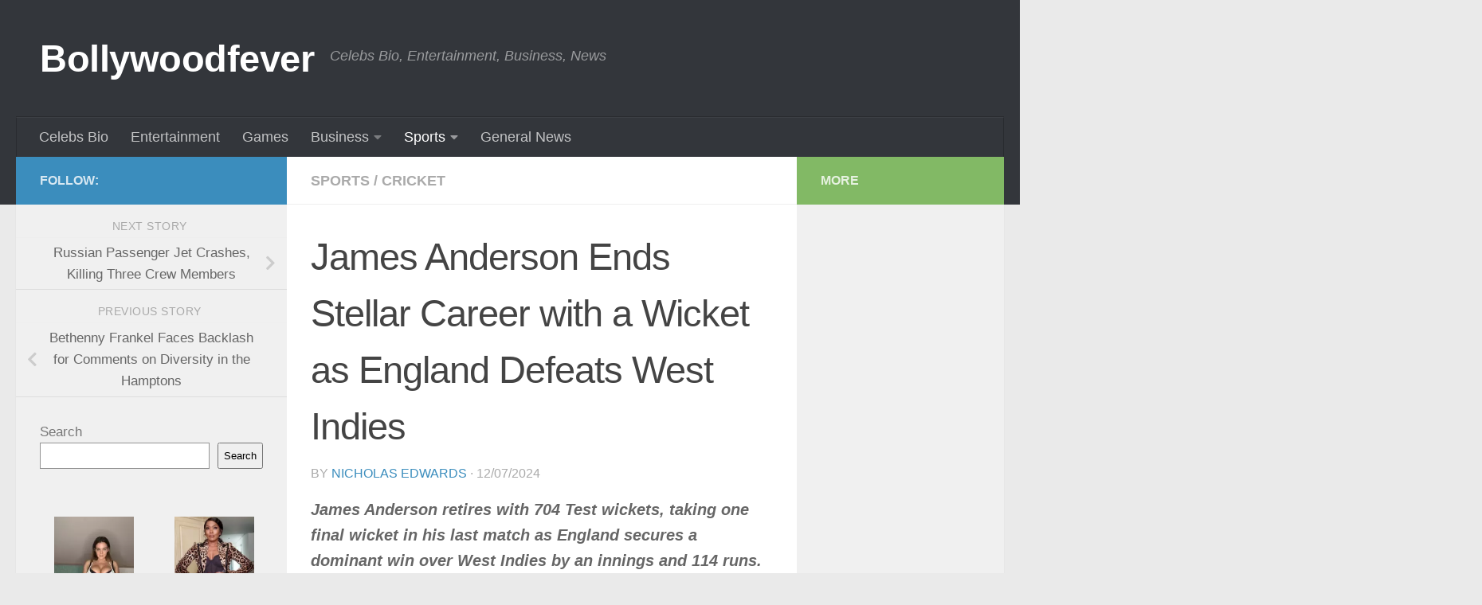

--- FILE ---
content_type: text/html; charset=UTF-8
request_url: https://bollywoodfever.co.in/james-anderson-ends-stellar-career-with-a-wicket-as-england-defeats-west-indies/
body_size: 22295
content:
<!DOCTYPE html><html class="no-js" lang="en-US" prefix="og: https://ogp.me/ns#"><head><script data-no-optimize="1">var litespeed_docref=sessionStorage.getItem("litespeed_docref");litespeed_docref&&(Object.defineProperty(document,"referrer",{get:function(){return litespeed_docref}}),sessionStorage.removeItem("litespeed_docref"));</script> <meta charset="UTF-8"><meta name="viewport" content="width=device-width, initial-scale=1.0"><link rel="profile" href="https://gmpg.org/xfn/11" /><link rel="pingback" href="https://bollywoodfever.co.in/xmlrpc.php"><style>img:is([sizes="auto" i], [sizes^="auto," i]) { contain-intrinsic-size: 3000px 1500px }</style> <script type="litespeed/javascript">document.documentElement.className=document.documentElement.className.replace("no-js","js")</script> <title>James Anderson Ends Stellar Career with a Wicket as England Defeats West Indies</title><meta name="description" content="James Anderson retires with 704 Test wickets, taking one final wicket in his last match as England secures a dominant win over West Indies by an innings and"/><meta name="robots" content="follow, index, max-snippet:-1, max-video-preview:-1, max-image-preview:large"/><link rel="canonical" href="https://bollywoodfever.co.in/james-anderson-ends-stellar-career-with-a-wicket-as-england-defeats-west-indies/" /><meta property="og:locale" content="en_US" /><meta property="og:type" content="article" /><meta property="og:title" content="James Anderson Ends Stellar Career with a Wicket as England Defeats West Indies" /><meta property="og:description" content="James Anderson retires with 704 Test wickets, taking one final wicket in his last match as England secures a dominant win over West Indies by an innings and" /><meta property="og:url" content="https://bollywoodfever.co.in/james-anderson-ends-stellar-career-with-a-wicket-as-england-defeats-west-indies/" /><meta property="og:site_name" content="Bollywoodfever" /><meta property="article:publisher" content="https://www.facebook.com/bollywoodfever2" /><meta property="article:tag" content="James Anderson" /><meta property="article:section" content="Sports" /><meta property="og:updated_time" content="2024-09-09T08:33:18-04:00" /><meta property="og:image" content="https://bollywoodfever.co.in/wp-content/uploads/2024/07/James-Anderson-Ends-Stellar-Career-with-a-Wicket-as-England-Defeats-West-Indies.jpg" /><meta property="og:image:secure_url" content="https://bollywoodfever.co.in/wp-content/uploads/2024/07/James-Anderson-Ends-Stellar-Career-with-a-Wicket-as-England-Defeats-West-Indies.jpg" /><meta property="og:image:width" content="1440" /><meta property="og:image:height" content="1051" /><meta property="og:image:alt" content="James Anderson Ends Stellar Career with a Wicket as England Defeats West Indies" /><meta property="og:image:type" content="image/jpeg" /><meta property="article:published_time" content="2024-07-12T09:57:01-04:00" /><meta property="article:modified_time" content="2024-09-09T08:33:18-04:00" /><meta name="twitter:card" content="summary_large_image" /><meta name="twitter:title" content="James Anderson Ends Stellar Career with a Wicket as England Defeats West Indies" /><meta name="twitter:description" content="James Anderson retires with 704 Test wickets, taking one final wicket in his last match as England secures a dominant win over West Indies by an innings and" /><meta name="twitter:site" content="@bollywoodfever3" /><meta name="twitter:creator" content="@bollywoodfever3" /><meta name="twitter:image" content="https://bollywoodfever.co.in/wp-content/uploads/2024/07/James-Anderson-Ends-Stellar-Career-with-a-Wicket-as-England-Defeats-West-Indies.jpg" /><meta name="twitter:label1" content="Written by" /><meta name="twitter:data1" content="Nicholas Edwards" /><meta name="twitter:label2" content="Time to read" /><meta name="twitter:data2" content="3 minutes" /> <script type="application/ld+json" class="rank-math-schema">{"@context":"https://schema.org","@graph":[{"@type":"Organization","@id":"https://bollywoodfever.co.in/#organization","name":"Bollywoodfever","sameAs":["https://www.facebook.com/bollywoodfever2","https://twitter.com/bollywoodfever3"],"logo":{"@type":"ImageObject","@id":"https://bollywoodfever.co.in/#logo","url":"https://bollywoodfever.co.in/wp-content/uploads/2023/04/bollywood_fever_logo_new-transformed.png","contentUrl":"https://bollywoodfever.co.in/wp-content/uploads/2023/04/bollywood_fever_logo_new-transformed.png","caption":"Bollywoodfever","inLanguage":"en-US","width":"507","height":"482"}},{"@type":"WebSite","@id":"https://bollywoodfever.co.in/#website","url":"https://bollywoodfever.co.in","name":"Bollywoodfever","publisher":{"@id":"https://bollywoodfever.co.in/#organization"},"inLanguage":"en-US"},{"@type":"ImageObject","@id":"https://bollywoodfever.co.in/wp-content/uploads/2024/07/James-Anderson-Ends-Stellar-Career-with-a-Wicket-as-England-Defeats-West-Indies.jpg","url":"https://bollywoodfever.co.in/wp-content/uploads/2024/07/James-Anderson-Ends-Stellar-Career-with-a-Wicket-as-England-Defeats-West-Indies.jpg","width":"1440","height":"1051","caption":"James Anderson Ends Stellar Career with a Wicket as England Defeats West Indies","inLanguage":"en-US"},{"@type":"BreadcrumbList","@id":"https://bollywoodfever.co.in/james-anderson-ends-stellar-career-with-a-wicket-as-england-defeats-west-indies/#breadcrumb","itemListElement":[{"@type":"ListItem","position":"1","item":{"@id":"https://bollywoodfever.co.in","name":"Home"}},{"@type":"ListItem","position":"2","item":{"@id":"https://bollywoodfever.co.in/tag/james-anderson/","name":"James Anderson"}},{"@type":"ListItem","position":"3","item":{"@id":"https://bollywoodfever.co.in/james-anderson-ends-stellar-career-with-a-wicket-as-england-defeats-west-indies/","name":"James Anderson Ends Stellar Career with a Wicket as England Defeats West Indies"}}]},{"@type":"WebPage","@id":"https://bollywoodfever.co.in/james-anderson-ends-stellar-career-with-a-wicket-as-england-defeats-west-indies/#webpage","url":"https://bollywoodfever.co.in/james-anderson-ends-stellar-career-with-a-wicket-as-england-defeats-west-indies/","name":"James Anderson Ends Stellar Career with a Wicket as England Defeats West Indies","datePublished":"2024-07-12T09:57:01-04:00","dateModified":"2024-09-09T08:33:18-04:00","isPartOf":{"@id":"https://bollywoodfever.co.in/#website"},"primaryImageOfPage":{"@id":"https://bollywoodfever.co.in/wp-content/uploads/2024/07/James-Anderson-Ends-Stellar-Career-with-a-Wicket-as-England-Defeats-West-Indies.jpg"},"inLanguage":"en-US","breadcrumb":{"@id":"https://bollywoodfever.co.in/james-anderson-ends-stellar-career-with-a-wicket-as-england-defeats-west-indies/#breadcrumb"}},{"@type":"Person","@id":"https://bollywoodfever.co.in/author/beingsachu2/","name":"Nicholas Edwards","description":"Nicholas Edwards Sports and Business news enthusiastic","url":"https://bollywoodfever.co.in/author/beingsachu2/","image":{"@type":"ImageObject","@id":"https://bollywoodfever.co.in/wp-content/litespeed/avatar/2899a4936cc20bb30ff3379a40cec85d.jpg","url":"https://bollywoodfever.co.in/wp-content/litespeed/avatar/2899a4936cc20bb30ff3379a40cec85d.jpg","caption":"Nicholas Edwards","inLanguage":"en-US"},"sameAs":["https://bollywoodfever.co.in/"],"worksFor":{"@id":"https://bollywoodfever.co.in/#organization"}},{"@type":"BlogPosting","headline":"James Anderson Ends Stellar Career with a Wicket as England Defeats West Indies","keywords":"James Anderson Ends Stellar Career with a Wicket as England Defeats West Indies","datePublished":"2024-07-12T09:57:01-04:00","dateModified":"2024-09-09T08:33:18-04:00","articleSection":"James Anderson","author":{"@id":"https://bollywoodfever.co.in/author/beingsachu2/","name":"Nicholas Edwards"},"publisher":{"@id":"https://bollywoodfever.co.in/#organization"},"description":"James Anderson retires with 704 Test wickets, taking one final wicket in his last match as England secures a dominant win over West Indies by an innings and","name":"James Anderson Ends Stellar Career with a Wicket as England Defeats West Indies","@id":"https://bollywoodfever.co.in/james-anderson-ends-stellar-career-with-a-wicket-as-england-defeats-west-indies/#richSnippet","isPartOf":{"@id":"https://bollywoodfever.co.in/james-anderson-ends-stellar-career-with-a-wicket-as-england-defeats-west-indies/#webpage"},"image":{"@id":"https://bollywoodfever.co.in/wp-content/uploads/2024/07/James-Anderson-Ends-Stellar-Career-with-a-Wicket-as-England-Defeats-West-Indies.jpg"},"inLanguage":"en-US","mainEntityOfPage":{"@id":"https://bollywoodfever.co.in/james-anderson-ends-stellar-career-with-a-wicket-as-england-defeats-west-indies/#webpage"}}]}</script> <link rel='dns-prefetch' href='//www.googletagmanager.com' /><link rel='dns-prefetch' href='//pagead2.googlesyndication.com' /><link rel="alternate" type="application/rss+xml" title="Bollywoodfever &raquo; Feed" href="https://bollywoodfever.co.in/feed/" /><link rel="alternate" type="application/rss+xml" title="Bollywoodfever &raquo; Comments Feed" href="https://bollywoodfever.co.in/comments/feed/" /><link rel="alternate" type="application/rss+xml" title="Bollywoodfever &raquo; Stories Feed" href="https://bollywoodfever.co.in/web-stories/feed/"><link data-optimized="2" rel="stylesheet" href="https://bollywoodfever.co.in/wp-content/litespeed/css/ff070a7acd1763feb2288b2f6dec2e59.css?ver=90eb7" /><style id='classic-theme-styles-inline-css'>/*! This file is auto-generated */
.wp-block-button__link{color:#fff;background-color:#32373c;border-radius:9999px;box-shadow:none;text-decoration:none;padding:calc(.667em + 2px) calc(1.333em + 2px);font-size:1.125em}.wp-block-file__button{background:#32373c;color:#fff;text-decoration:none}</style><style id='global-styles-inline-css'>:root{--wp--preset--aspect-ratio--square: 1;--wp--preset--aspect-ratio--4-3: 4/3;--wp--preset--aspect-ratio--3-4: 3/4;--wp--preset--aspect-ratio--3-2: 3/2;--wp--preset--aspect-ratio--2-3: 2/3;--wp--preset--aspect-ratio--16-9: 16/9;--wp--preset--aspect-ratio--9-16: 9/16;--wp--preset--color--black: #000000;--wp--preset--color--cyan-bluish-gray: #abb8c3;--wp--preset--color--white: #ffffff;--wp--preset--color--pale-pink: #f78da7;--wp--preset--color--vivid-red: #cf2e2e;--wp--preset--color--luminous-vivid-orange: #ff6900;--wp--preset--color--luminous-vivid-amber: #fcb900;--wp--preset--color--light-green-cyan: #7bdcb5;--wp--preset--color--vivid-green-cyan: #00d084;--wp--preset--color--pale-cyan-blue: #8ed1fc;--wp--preset--color--vivid-cyan-blue: #0693e3;--wp--preset--color--vivid-purple: #9b51e0;--wp--preset--gradient--vivid-cyan-blue-to-vivid-purple: linear-gradient(135deg,rgba(6,147,227,1) 0%,rgb(155,81,224) 100%);--wp--preset--gradient--light-green-cyan-to-vivid-green-cyan: linear-gradient(135deg,rgb(122,220,180) 0%,rgb(0,208,130) 100%);--wp--preset--gradient--luminous-vivid-amber-to-luminous-vivid-orange: linear-gradient(135deg,rgba(252,185,0,1) 0%,rgba(255,105,0,1) 100%);--wp--preset--gradient--luminous-vivid-orange-to-vivid-red: linear-gradient(135deg,rgba(255,105,0,1) 0%,rgb(207,46,46) 100%);--wp--preset--gradient--very-light-gray-to-cyan-bluish-gray: linear-gradient(135deg,rgb(238,238,238) 0%,rgb(169,184,195) 100%);--wp--preset--gradient--cool-to-warm-spectrum: linear-gradient(135deg,rgb(74,234,220) 0%,rgb(151,120,209) 20%,rgb(207,42,186) 40%,rgb(238,44,130) 60%,rgb(251,105,98) 80%,rgb(254,248,76) 100%);--wp--preset--gradient--blush-light-purple: linear-gradient(135deg,rgb(255,206,236) 0%,rgb(152,150,240) 100%);--wp--preset--gradient--blush-bordeaux: linear-gradient(135deg,rgb(254,205,165) 0%,rgb(254,45,45) 50%,rgb(107,0,62) 100%);--wp--preset--gradient--luminous-dusk: linear-gradient(135deg,rgb(255,203,112) 0%,rgb(199,81,192) 50%,rgb(65,88,208) 100%);--wp--preset--gradient--pale-ocean: linear-gradient(135deg,rgb(255,245,203) 0%,rgb(182,227,212) 50%,rgb(51,167,181) 100%);--wp--preset--gradient--electric-grass: linear-gradient(135deg,rgb(202,248,128) 0%,rgb(113,206,126) 100%);--wp--preset--gradient--midnight: linear-gradient(135deg,rgb(2,3,129) 0%,rgb(40,116,252) 100%);--wp--preset--font-size--small: 13px;--wp--preset--font-size--medium: 20px;--wp--preset--font-size--large: 36px;--wp--preset--font-size--x-large: 42px;--wp--preset--spacing--20: 0.44rem;--wp--preset--spacing--30: 0.67rem;--wp--preset--spacing--40: 1rem;--wp--preset--spacing--50: 1.5rem;--wp--preset--spacing--60: 2.25rem;--wp--preset--spacing--70: 3.38rem;--wp--preset--spacing--80: 5.06rem;--wp--preset--shadow--natural: 6px 6px 9px rgba(0, 0, 0, 0.2);--wp--preset--shadow--deep: 12px 12px 50px rgba(0, 0, 0, 0.4);--wp--preset--shadow--sharp: 6px 6px 0px rgba(0, 0, 0, 0.2);--wp--preset--shadow--outlined: 6px 6px 0px -3px rgba(255, 255, 255, 1), 6px 6px rgba(0, 0, 0, 1);--wp--preset--shadow--crisp: 6px 6px 0px rgba(0, 0, 0, 1);}:where(.is-layout-flex){gap: 0.5em;}:where(.is-layout-grid){gap: 0.5em;}body .is-layout-flex{display: flex;}.is-layout-flex{flex-wrap: wrap;align-items: center;}.is-layout-flex > :is(*, div){margin: 0;}body .is-layout-grid{display: grid;}.is-layout-grid > :is(*, div){margin: 0;}:where(.wp-block-columns.is-layout-flex){gap: 2em;}:where(.wp-block-columns.is-layout-grid){gap: 2em;}:where(.wp-block-post-template.is-layout-flex){gap: 1.25em;}:where(.wp-block-post-template.is-layout-grid){gap: 1.25em;}.has-black-color{color: var(--wp--preset--color--black) !important;}.has-cyan-bluish-gray-color{color: var(--wp--preset--color--cyan-bluish-gray) !important;}.has-white-color{color: var(--wp--preset--color--white) !important;}.has-pale-pink-color{color: var(--wp--preset--color--pale-pink) !important;}.has-vivid-red-color{color: var(--wp--preset--color--vivid-red) !important;}.has-luminous-vivid-orange-color{color: var(--wp--preset--color--luminous-vivid-orange) !important;}.has-luminous-vivid-amber-color{color: var(--wp--preset--color--luminous-vivid-amber) !important;}.has-light-green-cyan-color{color: var(--wp--preset--color--light-green-cyan) !important;}.has-vivid-green-cyan-color{color: var(--wp--preset--color--vivid-green-cyan) !important;}.has-pale-cyan-blue-color{color: var(--wp--preset--color--pale-cyan-blue) !important;}.has-vivid-cyan-blue-color{color: var(--wp--preset--color--vivid-cyan-blue) !important;}.has-vivid-purple-color{color: var(--wp--preset--color--vivid-purple) !important;}.has-black-background-color{background-color: var(--wp--preset--color--black) !important;}.has-cyan-bluish-gray-background-color{background-color: var(--wp--preset--color--cyan-bluish-gray) !important;}.has-white-background-color{background-color: var(--wp--preset--color--white) !important;}.has-pale-pink-background-color{background-color: var(--wp--preset--color--pale-pink) !important;}.has-vivid-red-background-color{background-color: var(--wp--preset--color--vivid-red) !important;}.has-luminous-vivid-orange-background-color{background-color: var(--wp--preset--color--luminous-vivid-orange) !important;}.has-luminous-vivid-amber-background-color{background-color: var(--wp--preset--color--luminous-vivid-amber) !important;}.has-light-green-cyan-background-color{background-color: var(--wp--preset--color--light-green-cyan) !important;}.has-vivid-green-cyan-background-color{background-color: var(--wp--preset--color--vivid-green-cyan) !important;}.has-pale-cyan-blue-background-color{background-color: var(--wp--preset--color--pale-cyan-blue) !important;}.has-vivid-cyan-blue-background-color{background-color: var(--wp--preset--color--vivid-cyan-blue) !important;}.has-vivid-purple-background-color{background-color: var(--wp--preset--color--vivid-purple) !important;}.has-black-border-color{border-color: var(--wp--preset--color--black) !important;}.has-cyan-bluish-gray-border-color{border-color: var(--wp--preset--color--cyan-bluish-gray) !important;}.has-white-border-color{border-color: var(--wp--preset--color--white) !important;}.has-pale-pink-border-color{border-color: var(--wp--preset--color--pale-pink) !important;}.has-vivid-red-border-color{border-color: var(--wp--preset--color--vivid-red) !important;}.has-luminous-vivid-orange-border-color{border-color: var(--wp--preset--color--luminous-vivid-orange) !important;}.has-luminous-vivid-amber-border-color{border-color: var(--wp--preset--color--luminous-vivid-amber) !important;}.has-light-green-cyan-border-color{border-color: var(--wp--preset--color--light-green-cyan) !important;}.has-vivid-green-cyan-border-color{border-color: var(--wp--preset--color--vivid-green-cyan) !important;}.has-pale-cyan-blue-border-color{border-color: var(--wp--preset--color--pale-cyan-blue) !important;}.has-vivid-cyan-blue-border-color{border-color: var(--wp--preset--color--vivid-cyan-blue) !important;}.has-vivid-purple-border-color{border-color: var(--wp--preset--color--vivid-purple) !important;}.has-vivid-cyan-blue-to-vivid-purple-gradient-background{background: var(--wp--preset--gradient--vivid-cyan-blue-to-vivid-purple) !important;}.has-light-green-cyan-to-vivid-green-cyan-gradient-background{background: var(--wp--preset--gradient--light-green-cyan-to-vivid-green-cyan) !important;}.has-luminous-vivid-amber-to-luminous-vivid-orange-gradient-background{background: var(--wp--preset--gradient--luminous-vivid-amber-to-luminous-vivid-orange) !important;}.has-luminous-vivid-orange-to-vivid-red-gradient-background{background: var(--wp--preset--gradient--luminous-vivid-orange-to-vivid-red) !important;}.has-very-light-gray-to-cyan-bluish-gray-gradient-background{background: var(--wp--preset--gradient--very-light-gray-to-cyan-bluish-gray) !important;}.has-cool-to-warm-spectrum-gradient-background{background: var(--wp--preset--gradient--cool-to-warm-spectrum) !important;}.has-blush-light-purple-gradient-background{background: var(--wp--preset--gradient--blush-light-purple) !important;}.has-blush-bordeaux-gradient-background{background: var(--wp--preset--gradient--blush-bordeaux) !important;}.has-luminous-dusk-gradient-background{background: var(--wp--preset--gradient--luminous-dusk) !important;}.has-pale-ocean-gradient-background{background: var(--wp--preset--gradient--pale-ocean) !important;}.has-electric-grass-gradient-background{background: var(--wp--preset--gradient--electric-grass) !important;}.has-midnight-gradient-background{background: var(--wp--preset--gradient--midnight) !important;}.has-small-font-size{font-size: var(--wp--preset--font-size--small) !important;}.has-medium-font-size{font-size: var(--wp--preset--font-size--medium) !important;}.has-large-font-size{font-size: var(--wp--preset--font-size--large) !important;}.has-x-large-font-size{font-size: var(--wp--preset--font-size--x-large) !important;}
:where(.wp-block-post-template.is-layout-flex){gap: 1.25em;}:where(.wp-block-post-template.is-layout-grid){gap: 1.25em;}
:where(.wp-block-columns.is-layout-flex){gap: 2em;}:where(.wp-block-columns.is-layout-grid){gap: 2em;}
:root :where(.wp-block-pullquote){font-size: 1.5em;line-height: 1.6;}</style><style id='hueman-main-style-inline-css'>body { font-family:'Roboto Condensed', Arial, sans-serif;font-size:1.13rem }@media only screen and (min-width: 720px) {
        .nav > li { font-size:1.13rem; }
      }::selection { background-color: #3b8dbd; }
::-moz-selection { background-color: #3b8dbd; }a,a>span.hu-external::after,.themeform label .required,#flexslider-featured .flex-direction-nav .flex-next:hover,#flexslider-featured .flex-direction-nav .flex-prev:hover,.post-hover:hover .post-title a,.post-title a:hover,.sidebar.s1 .post-nav li a:hover i,.content .post-nav li a:hover i,.post-related a:hover,.sidebar.s1 .widget_rss ul li a,#footer .widget_rss ul li a,.sidebar.s1 .widget_calendar a,#footer .widget_calendar a,.sidebar.s1 .alx-tab .tab-item-category a,.sidebar.s1 .alx-posts .post-item-category a,.sidebar.s1 .alx-tab li:hover .tab-item-title a,.sidebar.s1 .alx-tab li:hover .tab-item-comment a,.sidebar.s1 .alx-posts li:hover .post-item-title a,#footer .alx-tab .tab-item-category a,#footer .alx-posts .post-item-category a,#footer .alx-tab li:hover .tab-item-title a,#footer .alx-tab li:hover .tab-item-comment a,#footer .alx-posts li:hover .post-item-title a,.comment-tabs li.active a,.comment-awaiting-moderation,.child-menu a:hover,.child-menu .current_page_item > a,.wp-pagenavi a{ color: #3b8dbd; }input[type="submit"],.themeform button[type="submit"],.sidebar.s1 .sidebar-top,.sidebar.s1 .sidebar-toggle,#flexslider-featured .flex-control-nav li a.flex-active,.post-tags a:hover,.sidebar.s1 .widget_calendar caption,#footer .widget_calendar caption,.author-bio .bio-avatar:after,.commentlist li.bypostauthor > .comment-body:after,.commentlist li.comment-author-admin > .comment-body:after{ background-color: #3b8dbd; }.post-format .format-container { border-color: #3b8dbd; }.sidebar.s1 .alx-tabs-nav li.active a,#footer .alx-tabs-nav li.active a,.comment-tabs li.active a,.wp-pagenavi a:hover,.wp-pagenavi a:active,.wp-pagenavi span.current{ border-bottom-color: #3b8dbd!important; }.sidebar.s2 .post-nav li a:hover i,
.sidebar.s2 .widget_rss ul li a,
.sidebar.s2 .widget_calendar a,
.sidebar.s2 .alx-tab .tab-item-category a,
.sidebar.s2 .alx-posts .post-item-category a,
.sidebar.s2 .alx-tab li:hover .tab-item-title a,
.sidebar.s2 .alx-tab li:hover .tab-item-comment a,
.sidebar.s2 .alx-posts li:hover .post-item-title a { color: #82b965; }
.sidebar.s2 .sidebar-top,.sidebar.s2 .sidebar-toggle,.post-comments,.jp-play-bar,.jp-volume-bar-value,.sidebar.s2 .widget_calendar caption{ background-color: #82b965; }.sidebar.s2 .alx-tabs-nav li.active a { border-bottom-color: #82b965; }
.post-comments::before { border-right-color: #82b965; }
      .search-expand,
              #nav-topbar.nav-container { background-color: #26272b}@media only screen and (min-width: 720px) {
                #nav-topbar .nav ul { background-color: #26272b; }
              }.is-scrolled #header .nav-container.desktop-sticky,
              .is-scrolled #header .search-expand { background-color: #26272b; background-color: rgba(38,39,43,0.90) }.is-scrolled .topbar-transparent #nav-topbar.desktop-sticky .nav ul { background-color: #26272b; background-color: rgba(38,39,43,0.95) }#header { background-color: #33363b; }
@media only screen and (min-width: 720px) {
  #nav-header .nav ul { background-color: #33363b; }
}
        #header #nav-mobile { background-color: #33363b; }.is-scrolled #header #nav-mobile { background-color: #33363b; background-color: rgba(51,54,59,0.90) }#nav-header.nav-container, #main-header-search .search-expand { background-color: #33363b; }
@media only screen and (min-width: 720px) {
  #nav-header .nav ul { background-color: #33363b; }
}
        body { background-color: #eaeaea; }</style> <script type="litespeed/javascript" data-src="https://bollywoodfever.co.in/wp-includes/js/jquery/jquery.min.js" id="jquery-core-js"></script> 
 <script type="litespeed/javascript" data-src="https://www.googletagmanager.com/gtag/js?id=G-NMTDBBPJP7" id="google_gtagjs-js"></script> <script id="google_gtagjs-js-after" type="litespeed/javascript">window.dataLayer=window.dataLayer||[];function gtag(){dataLayer.push(arguments)}
gtag("set","linker",{"domains":["bollywoodfever.co.in"]});gtag("js",new Date());gtag("set","developer_id.dZTNiMT",!0);gtag("config","G-NMTDBBPJP7",{"googlesitekit_post_date":"20240712"})</script> <link rel="https://api.w.org/" href="https://bollywoodfever.co.in/wp-json/" /><link rel="alternate" title="JSON" type="application/json" href="https://bollywoodfever.co.in/wp-json/wp/v2/posts/88848" /><link rel="EditURI" type="application/rsd+xml" title="RSD" href="https://bollywoodfever.co.in/xmlrpc.php?rsd" /><meta name="generator" content="WordPress 6.8.3" /><link rel='shortlink' href='https://bollywoodfever.co.in/?p=88848' /><link rel="alternate" title="oEmbed (JSON)" type="application/json+oembed" href="https://bollywoodfever.co.in/wp-json/oembed/1.0/embed?url=https%3A%2F%2Fbollywoodfever.co.in%2Fjames-anderson-ends-stellar-career-with-a-wicket-as-england-defeats-west-indies%2F" /><link rel="alternate" title="oEmbed (XML)" type="text/xml+oembed" href="https://bollywoodfever.co.in/wp-json/oembed/1.0/embed?url=https%3A%2F%2Fbollywoodfever.co.in%2Fjames-anderson-ends-stellar-career-with-a-wicket-as-england-defeats-west-indies%2F&#038;format=xml" /><meta name="generator" content="Site Kit by Google 1.165.0" /><link rel="preload" as="font" type="font/woff2" href="https://bollywoodfever.co.in/wp-content/themes/hueman/assets/front/webfonts/fa-brands-400.woff2?v=5.15.2" crossorigin="anonymous"/><link rel="preload" as="font" type="font/woff2" href="https://bollywoodfever.co.in/wp-content/themes/hueman/assets/front/webfonts/fa-regular-400.woff2?v=5.15.2" crossorigin="anonymous"/><link rel="preload" as="font" type="font/woff2" href="https://bollywoodfever.co.in/wp-content/themes/hueman/assets/front/webfonts/fa-solid-900.woff2?v=5.15.2" crossorigin="anonymous"/>
<!--[if lt IE 9]> <script src="https://bollywoodfever.co.in/wp-content/themes/hueman/assets/front/js/ie/html5shiv-printshiv.min.js"></script> <script src="https://bollywoodfever.co.in/wp-content/themes/hueman/assets/front/js/ie/selectivizr.js"></script> <![endif]--><meta name="google-adsense-platform-account" content="ca-host-pub-2644536267352236"><meta name="google-adsense-platform-domain" content="sitekit.withgoogle.com"> <script type="litespeed/javascript" data-src="https://pagead2.googlesyndication.com/pagead/js/adsbygoogle.js?client=ca-pub-6142816362546446&amp;host=ca-host-pub-2644536267352236" crossorigin="anonymous"></script> <link rel="icon" href="https://bollywoodfever.co.in/wp-content/uploads/2024/07/bollywood_fever_logo_new-transformed-1-295x280.webp" sizes="32x32" /><link rel="icon" href="https://bollywoodfever.co.in/wp-content/uploads/2024/07/bollywood_fever_logo_new-transformed-1-295x280.webp" sizes="192x192" /><link rel="apple-touch-icon" href="https://bollywoodfever.co.in/wp-content/uploads/2024/07/bollywood_fever_logo_new-transformed-1-295x280.webp" /><meta name="msapplication-TileImage" content="https://bollywoodfever.co.in/wp-content/uploads/2024/07/bollywood_fever_logo_new-transformed-1-295x280.webp" /></head><body class="wp-singular post-template-default single single-post postid-88848 single-format-standard wp-embed-responsive wp-theme-hueman col-3cm full-width header-desktop-sticky header-mobile-sticky hueman-3-7-27 chrome"><div id="wrapper">
<a class="screen-reader-text skip-link" href="#content">Skip to content</a><header id="header" class="main-menu-mobile-on one-mobile-menu main_menu header-ads-desktop  topbar-transparent no-header-img"><nav class="nav-container group mobile-menu mobile-sticky " id="nav-mobile" data-menu-id="header-1"><div class="mobile-title-logo-in-header"><p class="site-title">                  <a class="custom-logo-link" href="https://bollywoodfever.co.in/" rel="home" title="Bollywoodfever | Home page">Bollywoodfever</a></p></div>
<button class="ham__navbar-toggler-two collapsed" title="Menu" aria-expanded="false">
<span class="ham__navbar-span-wrapper">
<span class="line line-1"></span>
<span class="line line-2"></span>
<span class="line line-3"></span>
</span>
</button><div class="nav-text"></div><div class="nav-wrap container"><ul class="nav container-inner group mobile-search"><li><form role="search" method="get" class="search-form" action="https://bollywoodfever.co.in/">
<label>
<span class="screen-reader-text">Search for:</span>
<input type="search" class="search-field" placeholder="Search &hellip;" value="" name="s" />
</label>
<input type="submit" class="search-submit" value="Search" /></form></li></ul><ul id="menu-primary-menu" class="nav container-inner group"><li id="menu-item-68461" class="menu-item menu-item-type-taxonomy menu-item-object-category menu-item-68461"><a href="https://bollywoodfever.co.in/category/celebs-bio/">Celebs Bio</a></li><li id="menu-item-68462" class="menu-item menu-item-type-taxonomy menu-item-object-category menu-item-68462"><a href="https://bollywoodfever.co.in/category/entertainment/">Entertainment</a></li><li id="menu-item-69462" class="menu-item menu-item-type-taxonomy menu-item-object-category menu-item-69462"><a href="https://bollywoodfever.co.in/category/games/">Games</a></li><li id="menu-item-78130" class="menu-item menu-item-type-taxonomy menu-item-object-category menu-item-has-children menu-item-78130"><a href="https://bollywoodfever.co.in/category/business/">Business</a><ul class="sub-menu"><li id="menu-item-85222" class="menu-item menu-item-type-taxonomy menu-item-object-category menu-item-85222"><a href="https://bollywoodfever.co.in/category/business/banking-news/">Banking</a></li><li id="menu-item-85223" class="menu-item menu-item-type-taxonomy menu-item-object-category menu-item-85223"><a href="https://bollywoodfever.co.in/category/business/crypto-news/">Crypto</a></li></ul></li><li id="menu-item-78132" class="menu-item menu-item-type-taxonomy menu-item-object-category current-post-ancestor current-menu-parent current-post-parent menu-item-has-children menu-item-78132"><a href="https://bollywoodfever.co.in/category/sports-news/">Sports</a><ul class="sub-menu"><li id="menu-item-85218" class="menu-item menu-item-type-taxonomy menu-item-object-category current-post-ancestor current-menu-parent current-post-parent menu-item-85218"><a href="https://bollywoodfever.co.in/category/sports-news/cricket-news/">Cricket</a></li><li id="menu-item-85219" class="menu-item menu-item-type-taxonomy menu-item-object-category menu-item-85219"><a href="https://bollywoodfever.co.in/category/sports-news/football-news/">Football</a></li><li id="menu-item-85220" class="menu-item menu-item-type-taxonomy menu-item-object-category menu-item-85220"><a href="https://bollywoodfever.co.in/category/sports-news/nba-news/">NBA</a></li><li id="menu-item-85221" class="menu-item menu-item-type-taxonomy menu-item-object-category menu-item-85221"><a href="https://bollywoodfever.co.in/category/sports-news/tennis-news/">Tennis</a></li></ul></li><li id="menu-item-85216" class="menu-item menu-item-type-taxonomy menu-item-object-category menu-item-85216"><a href="https://bollywoodfever.co.in/category/general-news/">General News</a></li></ul></div></nav><div class="container group"><div class="container-inner"><div class="group hu-pad central-header-zone"><div class="logo-tagline-group"><p class="site-title">                  <a class="custom-logo-link" href="https://bollywoodfever.co.in/" rel="home" title="Bollywoodfever | Home page">Bollywoodfever</a></p><p class="site-description">Celebs Bio, Entertainment, Business, News</p></div><div id="header-widgets"></div></div><nav class="nav-container group desktop-menu " id="nav-header" data-menu-id="header-2"><div class="nav-text"></div><div class="nav-wrap container"><ul id="menu-primary-menu-1" class="nav container-inner group"><li class="menu-item menu-item-type-taxonomy menu-item-object-category menu-item-68461"><a href="https://bollywoodfever.co.in/category/celebs-bio/">Celebs Bio</a></li><li class="menu-item menu-item-type-taxonomy menu-item-object-category menu-item-68462"><a href="https://bollywoodfever.co.in/category/entertainment/">Entertainment</a></li><li class="menu-item menu-item-type-taxonomy menu-item-object-category menu-item-69462"><a href="https://bollywoodfever.co.in/category/games/">Games</a></li><li class="menu-item menu-item-type-taxonomy menu-item-object-category menu-item-has-children menu-item-78130"><a href="https://bollywoodfever.co.in/category/business/">Business</a><ul class="sub-menu"><li class="menu-item menu-item-type-taxonomy menu-item-object-category menu-item-85222"><a href="https://bollywoodfever.co.in/category/business/banking-news/">Banking</a></li><li class="menu-item menu-item-type-taxonomy menu-item-object-category menu-item-85223"><a href="https://bollywoodfever.co.in/category/business/crypto-news/">Crypto</a></li></ul></li><li class="menu-item menu-item-type-taxonomy menu-item-object-category current-post-ancestor current-menu-parent current-post-parent menu-item-has-children menu-item-78132"><a href="https://bollywoodfever.co.in/category/sports-news/">Sports</a><ul class="sub-menu"><li class="menu-item menu-item-type-taxonomy menu-item-object-category current-post-ancestor current-menu-parent current-post-parent menu-item-85218"><a href="https://bollywoodfever.co.in/category/sports-news/cricket-news/">Cricket</a></li><li class="menu-item menu-item-type-taxonomy menu-item-object-category menu-item-85219"><a href="https://bollywoodfever.co.in/category/sports-news/football-news/">Football</a></li><li class="menu-item menu-item-type-taxonomy menu-item-object-category menu-item-85220"><a href="https://bollywoodfever.co.in/category/sports-news/nba-news/">NBA</a></li><li class="menu-item menu-item-type-taxonomy menu-item-object-category menu-item-85221"><a href="https://bollywoodfever.co.in/category/sports-news/tennis-news/">Tennis</a></li></ul></li><li class="menu-item menu-item-type-taxonomy menu-item-object-category menu-item-85216"><a href="https://bollywoodfever.co.in/category/general-news/">General News</a></li></ul></div></nav></div></div></header><div class="container" id="page"><div class="container-inner"><div class="main"><div class="main-inner group"><main class="content" id="content"><div class="page-title hu-pad group"><ul class="meta-single group"><li class="category"><a href="https://bollywoodfever.co.in/category/sports-news/" rel="category tag">Sports</a> <span>/</span> <a href="https://bollywoodfever.co.in/category/sports-news/cricket-news/" rel="category tag">Cricket</a></li></ul></div><div class="hu-pad group"><article class="post-88848 post type-post status-publish format-standard has-post-thumbnail hentry category-sports-news category-cricket-news tag-james-anderson"><div class="post-inner group"><h1 class="post-title entry-title">James Anderson Ends Stellar Career with a Wicket as England Defeats West Indies</h1><p class="post-byline">
by     <span class="vcard author">
<span class="fn"><a href="https://bollywoodfever.co.in/author/beingsachu2/" title="Posts by Nicholas Edwards" rel="author">Nicholas Edwards</a></span>
</span>
&middot;
<span class="published">12/07/2024</span></p><div class="clear"></div><div class="entry themeform"><div class="entry-inner"><p><strong><em>James Anderson retires with 704 Test wickets, taking one final wicket in his last match as England secures a dominant win over West Indies by an innings and 114 runs.</em></strong></p><p><strong><em>Bollywood Fever: </em></strong>England&#8217;s James Anderson brought down the curtain on his stellar international career by taking a wicket against West Indies on the third day of the first test at Lord&#8217;s on Friday. His final performance helped his side secure a comfortable win by an innings and 114 runs.</p><p>Anderson, looking uncharacteristically emotional, walked out to a guard of honour and a standing ovation from the crowd in his 188th and final test. However, the seamer quickly focused on his game and dismissed Joshua Da Silva (9) in his second over of the day, finding just enough movement to draw the outside edge and pick up his 704th test wicket, finishing with match figures of 4-58.</p><p>The 41-year-old retires with a record number of test wickets by an England bowler and the most by any seam bowler. He is third on the all-time list for test wickets, behind Australian Shane Warne (708) and Sri Lanka&#8217;s Muttiah Muralitharan (800).</p><figure class="wp-block-image size-large"><img data-lazyloaded="1" src="[data-uri]" fetchpriority="high" decoding="async" width="840" height="613" data-src="https://bollywoodfever.co.in/wp-content/uploads/2024/07/James-Anderson-Ends-Stellar-Career-with-a-Wicket-as-England-Defeats-West-Indies-840x613.jpg.webp" alt="James Anderson Ends Stellar Career with a Wicket as England Defeats West Indies" class="wp-image-88850" data-srcset="https://bollywoodfever.co.in/wp-content/uploads/2024/07/James-Anderson-Ends-Stellar-Career-with-a-Wicket-as-England-Defeats-West-Indies-840x613.jpg.webp 840w, https://bollywoodfever.co.in/wp-content/uploads/2024/07/James-Anderson-Ends-Stellar-Career-with-a-Wicket-as-England-Defeats-West-Indies-500x365.jpg.webp 500w, https://bollywoodfever.co.in/wp-content/uploads/2024/07/James-Anderson-Ends-Stellar-Career-with-a-Wicket-as-England-Defeats-West-Indies-384x280.jpg.webp 384w, https://bollywoodfever.co.in/wp-content/uploads/2024/07/James-Anderson-Ends-Stellar-Career-with-a-Wicket-as-England-Defeats-West-Indies-768x561.jpg.webp 768w, https://bollywoodfever.co.in/wp-content/uploads/2024/07/James-Anderson-Ends-Stellar-Career-with-a-Wicket-as-England-Defeats-West-Indies.jpg.webp 1440w" data-sizes="(max-width: 840px) 100vw, 840px" /></figure><p>Clutching a pint of Guinness in the dressing room, Anderson told Sky Sports he was still trying to hold back tears at the end of his final match. &#8220;This morning was quite emotional with the two teams lined up and the reaction from the crowd was pretty special,&#8221; he said. Playing for <a href="https://bollywoodfever.co.in/fifa-england-triumphs-3-1/">England is the best job in the world</a>. I&#8217;ve been privileged to do it for a long time.&#8221;</p><p>England captain Ben Stokes praised the team&#8217;s performance, particularly debutants Gus Atkinson and Jamie Smith. &#8220;We dominated the game,&#8221; Stokes said. &#8220;But we had to work really hard for that. We went through periods where we had to make things happen. So we are very pleased.&#8221;</p><p>Despite Anderson&#8217;s farewell drawing the headlines, the match was largely one-sided, with England wrapping up victory in just over two days of play. Anderson&#8217;s fourth wicket of the match further dented West Indies&#8217; slim chances of making England bat again, with the visitors collapsing to 121 all out on the first day.</p><p>Gus Atkinson delivered a man-of-the-match performance, showcasing genuine pace and taking two five-wicket hauls on his test debut. With an unlikely 171 runs needed to make England bat again, Alzarri Joseph (8) went down swinging, hitting Atkinson for four before top-edging to Ben Duckett, giving Atkinson his 10th wicket of the match.</p><p>Shamar Joseph (3) was clean bowled by Atkinson, who finished with match figures of 12-106. Gudakesh Motie offered some resistance with an unbeaten 31, the highest individual score for West Indies in the match. Motie also drove Atkinson to the cover boundary, prompting a full-length dive from Anderson to save a single run.</p><p>Motie then nearly handed Anderson his 705th test wicket, driving the ball straight back to the bowler, who spilled it. Anderson did not get another chance for a final wicket, and Atkinson wrapped things up when Jayden Seales (8) holed out to Duckett, leaving West Indies all out for 136.</p><p>West Indies skipper Kraigg Brathwaite expressed disappointment but remained focused on the upcoming tests. &#8220;Disappointed, but it&#8217;s gone now,&#8221; he told reporters. &#8220;We have two test matches left in this series and we have got to look ahead and we have got to stay mentally tough.&#8221;</p><p>The second test of the series is set to start at Trent Bridge next Thursday.</p><hr class="wp-block-separator has-alpha-channel-opacity" /><p>Also Read: <a href="https://bollywoodfever.co.in/zach-wilsons-ex-abbey-gile-gets-engaged-to-his-former-byu-teammate-dax-milne/">Zach Wilson’s Ex Abbey Gile Gets Engaged to His Former BYU Teammate Dax Milne</a></p><p><a href="https://bollywoodfever.co.in/novak-djokovic-criticizes-wimbledon-crowd-after-victory-over-holger-rune/">Novak Djokovic Criticizes Wimbledon Crowd After Victory Over Holger Rune</a></p><p><a href="https://bollywoodfever.co.in/worlds-sexiest-athlete-alica-schmidt-headed-to-paris-for-olympic-games/">‘World’s Sexiest Athlete’ Alica Schmidt Headed to Paris for Olympic Games</a></p><nav class="pagination group"></nav></div><div class="clear"></div></div></div></article><div class="clear"></div><p class="post-tags"><span>Tags:</span> <a href="https://bollywoodfever.co.in/tag/james-anderson/" rel="tag">James Anderson</a></p><div class="author-bio"><div class="bio-avatar"><img data-lazyloaded="1" src="[data-uri]" alt='' data-src='https://bollywoodfever.co.in/wp-content/litespeed/avatar/61de18fce089f054a2a259da13e36ba3.jpg' data-srcset='https://bollywoodfever.co.in/wp-content/litespeed/avatar/b6bdd4970bcc2de9a70a2a81b2a29d35.jpg 2x' class='avatar avatar-128 photo' height='128' width='128' loading='lazy' decoding='async'/></div><p class="bio-name">Nicholas Edwards</p><p class="bio-desc">Nicholas Edwards is a passionate writer with a keen interest in sports and business news. With a knack for delivering insightful and engaging content, Nicholas keeps his finger on the pulse of the latest developments in these dynamic fields. His enthusiasm for both sports and business shines through in his writing, making complex topics accessible to a wide audience. Whether it's dissecting the latest game-changing play or analyzing market trends, Nicholas brings a fresh perspective and a wealth of knowledge to his articles. Email @ admin@bollywoodfever.co.in</p><div class="clear"></div></div><h4 class="heading">
<i class="far fa-hand-point-right"></i>You may also like...</h4><ul class="related-posts group"><li class="related post-hover"><article class="post-86219 post type-post status-publish format-standard has-post-thumbnail hentry category-sports-news tag-atlanta-braves tag-marcell-ozuna"><div class="post-thumbnail">
<a href="https://bollywoodfever.co.in/marcell-ozuna-leads-braves-to-9-2-victory-over-rays/" class="hu-rel-post-thumb">
<img data-lazyloaded="1" src="[data-uri]" width="368" height="245" data-src="https://bollywoodfever.co.in/wp-content/uploads/2024/06/Marcell-Ozuna-Leads-Braves-to-9-2-Victory-Over-Rays.webp" class="attachment-thumb-medium size-thumb-medium wp-post-image" alt="Marcell Ozuna Leads Braves to 9-2 Victory Over Rays" decoding="async" loading="lazy" data-srcset="https://bollywoodfever.co.in/wp-content/uploads/2024/06/Marcell-Ozuna-Leads-Braves-to-9-2-Victory-Over-Rays.webp 1440w, https://bollywoodfever.co.in/wp-content/uploads/2024/06/Marcell-Ozuna-Leads-Braves-to-9-2-Victory-Over-Rays-420x280.webp 420w" data-sizes="auto, (max-width: 368px) 100vw, 368px" />																			</a></div><div class="related-inner"><h4 class="post-title entry-title">
<a href="https://bollywoodfever.co.in/marcell-ozuna-leads-braves-to-9-2-victory-over-rays/" rel="bookmark">Marcell Ozuna Leads Braves to 9-2 Victory Over Rays</a></h4><div class="post-meta group"><p class="post-date">
<time class="published updated" datetime="2024-06-15 22:45:33">15/06/2024</time></p></div></div></article></li><li class="related post-hover"><article class="post-77517 post type-post status-publish format-standard has-post-thumbnail hentry category-sports-news tag-bournemouth tag-sheffield-united"><div class="post-thumbnail">
<a href="https://bollywoodfever.co.in/bournemouth-rallies-to-secure-a-2-2-draw-against-sheffield-united/" class="hu-rel-post-thumb">
<img data-lazyloaded="1" src="[data-uri]" width="368" height="245" data-src="https://bollywoodfever.co.in/wp-content/uploads/2024/03/Bournemouth-Rallies-to-Secure-a-2-2-Draw-Against-Sheffield-United.jpg.webp" class="attachment-thumb-medium size-thumb-medium wp-post-image" alt="Bournemouth Rallies to Secure a 2-2 Draw Against Sheffield United" decoding="async" loading="lazy" data-srcset="https://bollywoodfever.co.in/wp-content/uploads/2024/03/Bournemouth-Rallies-to-Secure-a-2-2-Draw-Against-Sheffield-United.jpg.webp 624w, https://bollywoodfever.co.in/wp-content/uploads/2024/03/Bournemouth-Rallies-to-Secure-a-2-2-Draw-Against-Sheffield-United-420x280.jpg.webp 420w" data-sizes="auto, (max-width: 368px) 100vw, 368px" />																			</a></div><div class="related-inner"><h4 class="post-title entry-title">
<a href="https://bollywoodfever.co.in/bournemouth-rallies-to-secure-a-2-2-draw-against-sheffield-united/" rel="bookmark">Bournemouth Rallies to Secure a 2-2 Draw Against Sheffield United</a></h4><div class="post-meta group"><p class="post-date">
<time class="published updated" datetime="2024-03-09 12:35:50">09/03/2024</time></p></div></div></article></li><li class="related post-hover"><article class="post-95318 post type-post status-publish format-standard has-post-thumbnail hentry category-sports-news category-tennis-news tag-serena-williams tag-tiafoe"><div class="post-thumbnail">
<a href="https://bollywoodfever.co.in/serena-williams-inspires-frances-tiafoe-to-victory-at-u-s-open/" class="hu-rel-post-thumb">
<img data-lazyloaded="1" src="[data-uri]" width="275" height="183" data-src="https://bollywoodfever.co.in/wp-content/uploads/2024/09/Tiafoe.jpg" class="attachment-thumb-medium size-thumb-medium wp-post-image" alt="Serena Williams Inspires Frances Tiafoe to Victory at U.S. Open" decoding="async" loading="lazy" />																			</a></div><div class="related-inner"><h4 class="post-title entry-title">
<a href="https://bollywoodfever.co.in/serena-williams-inspires-frances-tiafoe-to-victory-at-u-s-open/" rel="bookmark">Serena Williams Inspires Frances Tiafoe to Victory at U.S. Open</a></h4><div class="post-meta group"><p class="post-date">
<time class="published updated" datetime="2024-09-02 01:56:34">02/09/2024</time></p></div></div></article></li></ul><section id="comments" class="themeform"></section></div></main><div class="sidebar s1 collapsed" data-position="left" data-layout="col-3cm" data-sb-id="s1"><button class="sidebar-toggle" title="Expand Sidebar"><i class="fas sidebar-toggle-arrows"></i></button><div class="sidebar-content"><div class="sidebar-top group"><p>Follow:</p></div><ul class="post-nav group"><li class="next"><strong>Next story&nbsp;</strong><a href="https://bollywoodfever.co.in/russian-passenger-jet-crashes-killing-three-crew-members/" rel="next"><i class="fas fa-chevron-right"></i><span>Russian Passenger Jet Crashes, Killing Three Crew Members</span></a></li><li class="previous"><strong>Previous story&nbsp;</strong><a href="https://bollywoodfever.co.in/bethenny-frankel-faces-backlash-for-comments-on-diversity-in-the-hamptons/" rel="prev"><i class="fas fa-chevron-left"></i><span>Bethenny Frankel Faces Backlash for Comments on Diversity in the Hamptons</span></a></li></ul><div id="block-110" class="widget widget_block widget_search"><form role="search" method="get" action="https://bollywoodfever.co.in/" class="wp-block-search__button-outside wp-block-search__text-button wp-block-search"    ><label class="wp-block-search__label" for="wp-block-search__input-1" >Search</label><div class="wp-block-search__inside-wrapper " ><input class="wp-block-search__input" id="wp-block-search__input-1" placeholder="" value="" type="search" name="s" required /><button aria-label="Search" class="wp-block-search__button wp-element-button" type="submit" >Search</button></div></form></div><div id="block-111" class="widget widget_block widget_recent_entries"><ul class="wp-block-latest-posts__list is-grid columns-2 wp-block-latest-posts"><li><div class="wp-block-latest-posts__featured-image"><a href="https://bollywoodfever.co.in/natasha-nice-wiki-bio-age-height-weight/" aria-label="Natasha Nice Wiki, Bio, Age, Height, Weight, Measurements"><img data-lazyloaded="1" src="[data-uri]" loading="lazy" decoding="async" width="194" height="280" data-src="https://bollywoodfever.co.in/wp-content/uploads/2021/11/Natasha-Nice-Wiki-Bio-Age-Height-Weight-Net-Worth-2021-194x280.jpg.webp" class="attachment-thumbnail size-thumbnail wp-post-image" alt="Natasha Nice Wiki, Bio, Age, Height, Weight, Net Worth, Body Measurements, Bra Size" style="max-width:100px;max-height:300px;" data-srcset="https://bollywoodfever.co.in/wp-content/uploads/2021/11/Natasha-Nice-Wiki-Bio-Age-Height-Weight-Net-Worth-2021-194x280.jpg.webp 194w, https://bollywoodfever.co.in/wp-content/uploads/2021/11/Natasha-Nice-Wiki-Bio-Age-Height-Weight-Net-Worth-2021-600x867.jpg.webp 600w, https://bollywoodfever.co.in/wp-content/uploads/2021/11/Natasha-Nice-Wiki-Bio-Age-Height-Weight-Net-Worth-2021-253x365.jpg.webp 253w, https://bollywoodfever.co.in/wp-content/uploads/2021/11/Natasha-Nice-Wiki-Bio-Age-Height-Weight-Net-Worth-2021-582x840.jpg.webp 582w, https://bollywoodfever.co.in/wp-content/uploads/2021/11/Natasha-Nice-Wiki-Bio-Age-Height-Weight-Net-Worth-2021-768x1109.jpg.webp 768w, https://bollywoodfever.co.in/wp-content/uploads/2021/11/Natasha-Nice-Wiki-Bio-Age-Height-Weight-Net-Worth-2021-1064x1536.jpg.webp 1064w, https://bollywoodfever.co.in/wp-content/uploads/2021/11/Natasha-Nice-Wiki-Bio-Age-Height-Weight-Net-Worth-2021.jpg.webp 1418w" data-sizes="auto, (max-width: 194px) 100vw, 194px" /></a></div><a class="wp-block-latest-posts__post-title" href="https://bollywoodfever.co.in/natasha-nice-wiki-bio-age-height-weight/">Natasha Nice Wiki, Bio, Age, Height, Weight, Measurements</a></li><li><div class="wp-block-latest-posts__featured-image"><a href="https://bollywoodfever.co.in/angela-bassett-age-height-weight-net-worth/" aria-label="Angela Bassett Age, Height, Weight, Measurements, Net Worth"><img data-lazyloaded="1" src="[data-uri]" loading="lazy" decoding="async" width="280" height="280" data-src="https://bollywoodfever.co.in/wp-content/uploads/2022/11/Angela-Bassett-Age-Height-Weight-Net-Worth3-280x280.jpg.webp" class="attachment-thumbnail size-thumbnail wp-post-image" alt="Angela Bassett Bio, Age, Height, Weight, Body Measurements, Bra Size, Net Worth, Career" style="max-width:100px;max-height:300px;" data-srcset="https://bollywoodfever.co.in/wp-content/uploads/2022/11/Angela-Bassett-Age-Height-Weight-Net-Worth3-280x280.jpg.webp 280w, https://bollywoodfever.co.in/wp-content/uploads/2022/11/Angela-Bassett-Age-Height-Weight-Net-Worth3-365x365.jpg.webp 365w, https://bollywoodfever.co.in/wp-content/uploads/2022/11/Angela-Bassett-Age-Height-Weight-Net-Worth3-840x840.jpg.webp 840w, https://bollywoodfever.co.in/wp-content/uploads/2022/11/Angela-Bassett-Age-Height-Weight-Net-Worth3-768x768.jpg.webp 768w, https://bollywoodfever.co.in/wp-content/uploads/2022/11/Angela-Bassett-Age-Height-Weight-Net-Worth3.jpg.webp 1200w" data-sizes="auto, (max-width: 280px) 100vw, 280px" /></a></div><a class="wp-block-latest-posts__post-title" href="https://bollywoodfever.co.in/angela-bassett-age-height-weight-net-worth/">Angela Bassett Age, Height, Weight, Measurements, Net Worth</a></li><li><div class="wp-block-latest-posts__featured-image"><a href="https://bollywoodfever.co.in/haley-spades/" aria-label="Haley Spades AV Actress, Twitch Streamer and Model"><img data-lazyloaded="1" src="[data-uri]" loading="lazy" decoding="async" width="158" height="280" data-src="https://bollywoodfever.co.in/wp-content/uploads/2022/09/Haley-Spades-AV-Actress-Twitch-Streamer-and-Model2-158x280.jpg.webp" class="attachment-thumbnail size-thumbnail wp-post-image" alt="Haley Spades AV Actress, Twitch Streamer and Model, Wiki, Bio, Age, Height, Weight, Net Worth, Body Measurements and Bra Size" style="max-width:100px;max-height:300px;" data-srcset="https://bollywoodfever.co.in/wp-content/uploads/2022/09/Haley-Spades-AV-Actress-Twitch-Streamer-and-Model2-158x280.jpg.webp 158w, https://bollywoodfever.co.in/wp-content/uploads/2022/09/Haley-Spades-AV-Actress-Twitch-Streamer-and-Model2-205x365.jpg.webp 205w, https://bollywoodfever.co.in/wp-content/uploads/2022/09/Haley-Spades-AV-Actress-Twitch-Streamer-and-Model2-150x267.jpg.webp 150w, https://bollywoodfever.co.in/wp-content/uploads/2022/09/Haley-Spades-AV-Actress-Twitch-Streamer-and-Model2.jpg.webp 360w" data-sizes="auto, (max-width: 158px) 100vw, 158px" /></a></div><a class="wp-block-latest-posts__post-title" href="https://bollywoodfever.co.in/haley-spades/">Haley Spades AV Actress, Twitch Streamer and Model</a></li><li><div class="wp-block-latest-posts__featured-image"><a href="https://bollywoodfever.co.in/know-about-mohini-dey/" aria-label="Know About Mohini Dey, AR Rahman&#8217;s Bassist"><img data-lazyloaded="1" src="[data-uri]" loading="lazy" decoding="async" width="224" height="280" data-src="https://bollywoodfever.co.in/wp-content/uploads/2024/11/Know-About-Mohini-Dey-AR-Rahmans-Bassist-224x280.jpg" class="attachment-thumbnail size-thumbnail wp-post-image" alt="Know About Mohini Dey, AR Rahman&#039;s Bassist" style="max-width:100px;max-height:300px;" data-srcset="https://bollywoodfever.co.in/wp-content/uploads/2024/11/Know-About-Mohini-Dey-AR-Rahmans-Bassist-224x280.jpg 224w, https://bollywoodfever.co.in/wp-content/uploads/2024/11/Know-About-Mohini-Dey-AR-Rahmans-Bassist-292x365.jpg 292w, https://bollywoodfever.co.in/wp-content/uploads/2024/11/Know-About-Mohini-Dey-AR-Rahmans-Bassist-672x840.jpg 672w, https://bollywoodfever.co.in/wp-content/uploads/2024/11/Know-About-Mohini-Dey-AR-Rahmans-Bassist-768x960.jpg 768w, https://bollywoodfever.co.in/wp-content/uploads/2024/11/Know-About-Mohini-Dey-AR-Rahmans-Bassist-1229x1536.jpg 1229w, https://bollywoodfever.co.in/wp-content/uploads/2024/11/Know-About-Mohini-Dey-AR-Rahmans-Bassist.jpg 1440w" data-sizes="auto, (max-width: 224px) 100vw, 224px" /></a></div><a class="wp-block-latest-posts__post-title" href="https://bollywoodfever.co.in/know-about-mohini-dey/">Know About Mohini Dey, AR Rahman&#8217;s Bassist</a></li><li><div class="wp-block-latest-posts__featured-image"><a href="https://bollywoodfever.co.in/arch-manning-rising-texas-longhorns-quarterback-and-nfl-legacy/" aria-label="Arch Manning: Rising Texas Longhorns Quarterback and NFL Legacy"><img data-lazyloaded="1" src="[data-uri]" loading="lazy" decoding="async" width="498" height="280" data-src="https://bollywoodfever.co.in/wp-content/uploads/2024/09/Arch-Manning-1-498x280.webp" class="attachment-thumbnail size-thumbnail wp-post-image" alt="Arch Manning" style="max-width:100px;max-height:300px;" data-srcset="https://bollywoodfever.co.in/wp-content/uploads/2024/09/Arch-Manning-1-498x280.webp 498w, https://bollywoodfever.co.in/wp-content/uploads/2024/09/Arch-Manning-1-649x365.webp 649w, https://bollywoodfever.co.in/wp-content/uploads/2024/09/Arch-Manning-1.webp 720w" data-sizes="auto, (max-width: 498px) 100vw, 498px" /></a></div><a class="wp-block-latest-posts__post-title" href="https://bollywoodfever.co.in/arch-manning-rising-texas-longhorns-quarterback-and-nfl-legacy/">Arch Manning: Rising Texas Longhorns Quarterback and NFL Legacy</a></li><li><div class="wp-block-latest-posts__featured-image"><a href="https://bollywoodfever.co.in/is-kamala-harris-indian-exploring-the-vice-presidents-diverse-heritage/" aria-label="Is Kamala Harris Indian? Exploring the Vice President&#8217;s Diverse Heritage"><img data-lazyloaded="1" src="[data-uri]" loading="lazy" decoding="async" width="367" height="280" data-src="https://bollywoodfever.co.in/wp-content/uploads/2024/08/kamala-harris2-367x280.jpg.webp" class="attachment-thumbnail size-thumbnail wp-post-image" alt="Is Kamala Harris Indian? Exploring the Vice President&#039;s Diverse Heritage" style="max-width:100px;max-height:300px;" data-srcset="https://bollywoodfever.co.in/wp-content/uploads/2024/08/kamala-harris2-367x280.jpg.webp 367w, https://bollywoodfever.co.in/wp-content/uploads/2024/08/kamala-harris2-479x365.jpg.webp 479w, https://bollywoodfever.co.in/wp-content/uploads/2024/08/kamala-harris2-840x641.jpg.webp 840w, https://bollywoodfever.co.in/wp-content/uploads/2024/08/kamala-harris2-768x586.jpg.webp 768w, https://bollywoodfever.co.in/wp-content/uploads/2024/08/kamala-harris2.jpg.webp 1500w" data-sizes="auto, (max-width: 367px) 100vw, 367px" /></a></div><a class="wp-block-latest-posts__post-title" href="https://bollywoodfever.co.in/is-kamala-harris-indian-exploring-the-vice-presidents-diverse-heritage/">Is Kamala Harris Indian? Exploring the Vice President&#8217;s Diverse Heritage</a></li><li><div class="wp-block-latest-posts__featured-image"><a href="https://bollywoodfever.co.in/emily-elizabeth-the-rise-of-a-social-media-star/" aria-label="Emily Elizabeth: The Rise of a Social Media Star"><img data-lazyloaded="1" src="[data-uri]" loading="lazy" decoding="async" width="224" height="280" data-src="https://bollywoodfever.co.in/wp-content/uploads/2024/07/Emily-Elizabeth-Howard-The-Rise-of-a-Social-Media-Star-3-224x280.jpg.webp" class="attachment-thumbnail size-thumbnail wp-post-image" alt="Emily Elizabeth Howard The Rise of a Social Media Star" style="max-width:100px;max-height:300px;" data-srcset="https://bollywoodfever.co.in/wp-content/uploads/2024/07/Emily-Elizabeth-Howard-The-Rise-of-a-Social-Media-Star-3-224x280.jpg.webp 224w, https://bollywoodfever.co.in/wp-content/uploads/2024/07/Emily-Elizabeth-Howard-The-Rise-of-a-Social-Media-Star-3-292x365.jpg.webp 292w, https://bollywoodfever.co.in/wp-content/uploads/2024/07/Emily-Elizabeth-Howard-The-Rise-of-a-Social-Media-Star-3-672x840.jpg.webp 672w, https://bollywoodfever.co.in/wp-content/uploads/2024/07/Emily-Elizabeth-Howard-The-Rise-of-a-Social-Media-Star-3-768x960.jpg.webp 768w, https://bollywoodfever.co.in/wp-content/uploads/2024/07/Emily-Elizabeth-Howard-The-Rise-of-a-Social-Media-Star-3-1229x1536.jpg.webp 1229w, https://bollywoodfever.co.in/wp-content/uploads/2024/07/Emily-Elizabeth-Howard-The-Rise-of-a-Social-Media-Star-3.jpg.webp 1440w" data-sizes="auto, (max-width: 224px) 100vw, 224px" /></a></div><a class="wp-block-latest-posts__post-title" href="https://bollywoodfever.co.in/emily-elizabeth-the-rise-of-a-social-media-star/">Emily Elizabeth: The Rise of a Social Media Star</a></li><li><div class="wp-block-latest-posts__featured-image"><a href="https://bollywoodfever.co.in/selena-green-vargas-the-untold-truth-of-the-navy-girlfriend/" aria-label="Selena Green Vargas: The Untold Truth of the Navy Girlfriend"><img data-lazyloaded="1" src="[data-uri]" loading="lazy" decoding="async" width="500" height="269" data-src="https://bollywoodfever.co.in/wp-content/uploads/2024/07/Selena-Green-Vargas-The-Untold-Truth-of-the-Navy-Girlfriend2-500x269.jpg.webp" class="attachment-thumbnail size-thumbnail wp-post-image" alt="Selena Green Vargas: The Untold Truth of the Navy Girlfriend" style="max-width:100px;max-height:300px;" data-srcset="https://bollywoodfever.co.in/wp-content/uploads/2024/07/Selena-Green-Vargas-The-Untold-Truth-of-the-Navy-Girlfriend2-500x269.jpg.webp 500w, https://bollywoodfever.co.in/wp-content/uploads/2024/07/Selena-Green-Vargas-The-Untold-Truth-of-the-Navy-Girlfriend2-660x356.jpg.webp 660w, https://bollywoodfever.co.in/wp-content/uploads/2024/07/Selena-Green-Vargas-The-Untold-Truth-of-the-Navy-Girlfriend2-840x453.jpg.webp 840w, https://bollywoodfever.co.in/wp-content/uploads/2024/07/Selena-Green-Vargas-The-Untold-Truth-of-the-Navy-Girlfriend2-768x414.jpg.webp 768w, https://bollywoodfever.co.in/wp-content/uploads/2024/07/Selena-Green-Vargas-The-Untold-Truth-of-the-Navy-Girlfriend2.jpg.webp 1167w" data-sizes="auto, (max-width: 500px) 100vw, 500px" /></a></div><a class="wp-block-latest-posts__post-title" href="https://bollywoodfever.co.in/selena-green-vargas-the-untold-truth-of-the-navy-girlfriend/">Selena Green Vargas: The Untold Truth of the Navy Girlfriend</a></li><li><div class="wp-block-latest-posts__featured-image"><a href="https://bollywoodfever.co.in/know-about-sketch/" aria-label="Know About Sketch"><img data-lazyloaded="1" src="[data-uri]" loading="lazy" decoding="async" width="420" height="280" data-src="https://bollywoodfever.co.in/wp-content/uploads/2024/04/Know-About-Sketch-420x280.webp" class="attachment-thumbnail size-thumbnail wp-post-image" alt="Know About Sketch" style="max-width:100px;max-height:300px;" data-srcset="https://bollywoodfever.co.in/wp-content/uploads/2024/04/Know-About-Sketch-420x280.webp 420w, https://bollywoodfever.co.in/wp-content/uploads/2024/04/Know-About-Sketch-548x365.webp 548w, https://bollywoodfever.co.in/wp-content/uploads/2024/04/Know-About-Sketch-150x100.webp 150w, https://bollywoodfever.co.in/wp-content/uploads/2024/04/Know-About-Sketch.webp 620w" data-sizes="auto, (max-width: 420px) 100vw, 420px" /></a></div><a class="wp-block-latest-posts__post-title" href="https://bollywoodfever.co.in/know-about-sketch/">Know About Sketch</a></li><li><div class="wp-block-latest-posts__featured-image"><a href="https://bollywoodfever.co.in/bobbi-althoff-age-height-weight-measurements/" aria-label="Bobbi Althoff Bio, Age, Height, Weight, Body Measurements"><img data-lazyloaded="1" src="[data-uri]" loading="lazy" decoding="async" width="280" height="280" data-src="https://bollywoodfever.co.in/wp-content/uploads/2024/02/Bobbi-Althoff-Bio-Age-Height-Weight-Body-Measurements3-280x280.jpg.webp" class="attachment-thumbnail size-thumbnail wp-post-image" alt="Bobbi Althoff Bio, Age, Height, Weight, Body Measurements" style="max-width:100px;max-height:300px;" data-srcset="https://bollywoodfever.co.in/wp-content/uploads/2024/02/Bobbi-Althoff-Bio-Age-Height-Weight-Body-Measurements3-280x280.jpg.webp 280w, https://bollywoodfever.co.in/wp-content/uploads/2024/02/Bobbi-Althoff-Bio-Age-Height-Weight-Body-Measurements3-365x365.jpg.webp 365w, https://bollywoodfever.co.in/wp-content/uploads/2024/02/Bobbi-Althoff-Bio-Age-Height-Weight-Body-Measurements3-840x840.jpg.webp 840w, https://bollywoodfever.co.in/wp-content/uploads/2024/02/Bobbi-Althoff-Bio-Age-Height-Weight-Body-Measurements3-768x767.jpg.webp 768w, https://bollywoodfever.co.in/wp-content/uploads/2024/02/Bobbi-Althoff-Bio-Age-Height-Weight-Body-Measurements3.jpg.webp 1440w" data-sizes="auto, (max-width: 280px) 100vw, 280px" /></a></div><a class="wp-block-latest-posts__post-title" href="https://bollywoodfever.co.in/bobbi-althoff-age-height-weight-measurements/">Bobbi Althoff Bio, Age, Height, Weight, Body Measurements</a></li></ul></div></div></div><div class="sidebar s2 collapsed" data-position="right" data-layout="col-3cm" data-sb-id="s2"><button class="sidebar-toggle" title="Expand Sidebar"><i class="fas sidebar-toggle-arrows"></i></button><div class="sidebar-content"><div class="sidebar-top group"><p>More</p></div><div id="block-112" class="widget widget_block"><script async="async" data-cfasync="false" src="//pl27909878.effectivegatecpm.com/d2d037057dd4ccbb90bf21d4682be4fb/invoke.js"></script> <div id="container-d2d037057dd4ccbb90bf21d4682be4fb"></div></div></div></div></div></div></div></div><footer id="footer"><nav class="nav-container group" id="nav-footer" data-menu-id="footer-3" data-menu-scrollable="false">
<button class="ham__navbar-toggler-two collapsed" title="Menu" aria-expanded="false">
<span class="ham__navbar-span-wrapper">
<span class="line line-1"></span>
<span class="line line-2"></span>
<span class="line line-3"></span>
</span>
</button><div class="nav-text"></div><div class="nav-wrap"><ul id="menu-footer-menu" class="nav container group"><li id="menu-item-105034" class="menu-item menu-item-type-post_type menu-item-object-page menu-item-105034"><a href="https://bollywoodfever.co.in/disclaimer/">Disclaimer</a></li><li id="menu-item-105038" class="menu-item menu-item-type-post_type menu-item-object-page menu-item-105038"><a href="https://bollywoodfever.co.in/contact-us/">About Us and Contact Us</a></li><li id="menu-item-108250" class="menu-item menu-item-type-post_type menu-item-object-page menu-item-privacy-policy menu-item-108250"><a rel="privacy-policy" href="https://bollywoodfever.co.in/privacy-policy-2/">Privacy Policy</a></li></ul></div></nav><section class="container" id="footer-bottom"><div class="container-inner"><a id="back-to-top" href="#"><i class="fas fa-angle-up"></i></a><div class="hu-pad group"><div class="grid one-half"><div id="copyright"><p>Bollywoodfever &copy; 2025. All Rights Reserved.</p></div><div id="credit" style=""><p>Powered by&nbsp;<a class="fab fa-wordpress" title="Powered by WordPress" href="https://wordpress.org/" target="_blank" rel="noopener noreferrer"></a> - Designed with the&nbsp;<a href="https://presscustomizr.com/hueman/" title="Hueman theme">Hueman theme</a></p></div></div><div class="grid one-half last"></div></div></div></section></footer></div> <script type="speculationrules">{"prefetch":[{"source":"document","where":{"and":[{"href_matches":"\/*"},{"not":{"href_matches":["\/wp-*.php","\/wp-admin\/*","\/wp-content\/uploads\/*","\/wp-content\/*","\/wp-content\/plugins\/*","\/wp-content\/themes\/hueman\/*","\/*\\?(.+)"]}},{"not":{"selector_matches":"a[rel~=\"nofollow\"]"}},{"not":{"selector_matches":".no-prefetch, .no-prefetch a"}}]},"eagerness":"conservative"}]}</script> <script id="hu-front-scripts-js-extra" type="litespeed/javascript">var HUParams={"_disabled":[],"SmoothScroll":{"Enabled":!1,"Options":{"touchpadSupport":!1}},"centerAllImg":"1","timerOnScrollAllBrowsers":"1","extLinksStyle":"","extLinksTargetExt":"","extLinksSkipSelectors":{"classes":["btn","button"],"ids":[]},"imgSmartLoadEnabled":"","imgSmartLoadOpts":{"parentSelectors":[".container .content",".post-row",".container .sidebar","#footer","#header-widgets"],"opts":{"excludeImg":[".tc-holder-img"],"fadeIn_options":100,"threshold":0}},"goldenRatio":"1.618","gridGoldenRatioLimit":"350","sbStickyUserSettings":{"desktop":!0,"mobile":!0},"sidebarOneWidth":"340","sidebarTwoWidth":"260","isWPMobile":"","menuStickyUserSettings":{"desktop":"stick_up","mobile":"stick_up"},"mobileSubmenuExpandOnClick":"1","submenuTogglerIcon":"<i class=\"fas fa-angle-down\"><\/i>","isDevMode":"","ajaxUrl":"https:\/\/bollywoodfever.co.in\/?huajax=1","frontNonce":{"id":"HuFrontNonce","handle":"c625db595d"},"isWelcomeNoteOn":"","welcomeContent":"","i18n":{"collapsibleExpand":"Expand","collapsibleCollapse":"Collapse"},"deferFontAwesome":"","fontAwesomeUrl":"https:\/\/bollywoodfever.co.in\/wp-content\/themes\/hueman\/assets\/front\/css\/font-awesome.min.css?3.7.27","mainScriptUrl":"https:\/\/bollywoodfever.co.in\/wp-content\/themes\/hueman\/assets\/front\/js\/scripts.min.js?3.7.27","flexSliderNeeded":"","flexSliderOptions":{"is_rtl":!1,"has_touch_support":!0,"is_slideshow":!1,"slideshow_speed":5000}}</script> <!--[if lt IE 9]> <script src="https://bollywoodfever.co.in/wp-content/themes/hueman/assets/front/js/ie/respond.js"></script> <![endif]--> <script data-no-optimize="1">window.lazyLoadOptions=Object.assign({},{threshold:300},window.lazyLoadOptions||{});!function(t,e){"object"==typeof exports&&"undefined"!=typeof module?module.exports=e():"function"==typeof define&&define.amd?define(e):(t="undefined"!=typeof globalThis?globalThis:t||self).LazyLoad=e()}(this,function(){"use strict";function e(){return(e=Object.assign||function(t){for(var e=1;e<arguments.length;e++){var n,a=arguments[e];for(n in a)Object.prototype.hasOwnProperty.call(a,n)&&(t[n]=a[n])}return t}).apply(this,arguments)}function o(t){return e({},at,t)}function l(t,e){return t.getAttribute(gt+e)}function c(t){return l(t,vt)}function s(t,e){return function(t,e,n){e=gt+e;null!==n?t.setAttribute(e,n):t.removeAttribute(e)}(t,vt,e)}function i(t){return s(t,null),0}function r(t){return null===c(t)}function u(t){return c(t)===_t}function d(t,e,n,a){t&&(void 0===a?void 0===n?t(e):t(e,n):t(e,n,a))}function f(t,e){et?t.classList.add(e):t.className+=(t.className?" ":"")+e}function _(t,e){et?t.classList.remove(e):t.className=t.className.replace(new RegExp("(^|\\s+)"+e+"(\\s+|$)")," ").replace(/^\s+/,"").replace(/\s+$/,"")}function g(t){return t.llTempImage}function v(t,e){!e||(e=e._observer)&&e.unobserve(t)}function b(t,e){t&&(t.loadingCount+=e)}function p(t,e){t&&(t.toLoadCount=e)}function n(t){for(var e,n=[],a=0;e=t.children[a];a+=1)"SOURCE"===e.tagName&&n.push(e);return n}function h(t,e){(t=t.parentNode)&&"PICTURE"===t.tagName&&n(t).forEach(e)}function a(t,e){n(t).forEach(e)}function m(t){return!!t[lt]}function E(t){return t[lt]}function I(t){return delete t[lt]}function y(e,t){var n;m(e)||(n={},t.forEach(function(t){n[t]=e.getAttribute(t)}),e[lt]=n)}function L(a,t){var o;m(a)&&(o=E(a),t.forEach(function(t){var e,n;e=a,(t=o[n=t])?e.setAttribute(n,t):e.removeAttribute(n)}))}function k(t,e,n){f(t,e.class_loading),s(t,st),n&&(b(n,1),d(e.callback_loading,t,n))}function A(t,e,n){n&&t.setAttribute(e,n)}function O(t,e){A(t,rt,l(t,e.data_sizes)),A(t,it,l(t,e.data_srcset)),A(t,ot,l(t,e.data_src))}function w(t,e,n){var a=l(t,e.data_bg_multi),o=l(t,e.data_bg_multi_hidpi);(a=nt&&o?o:a)&&(t.style.backgroundImage=a,n=n,f(t=t,(e=e).class_applied),s(t,dt),n&&(e.unobserve_completed&&v(t,e),d(e.callback_applied,t,n)))}function x(t,e){!e||0<e.loadingCount||0<e.toLoadCount||d(t.callback_finish,e)}function M(t,e,n){t.addEventListener(e,n),t.llEvLisnrs[e]=n}function N(t){return!!t.llEvLisnrs}function z(t){if(N(t)){var e,n,a=t.llEvLisnrs;for(e in a){var o=a[e];n=e,o=o,t.removeEventListener(n,o)}delete t.llEvLisnrs}}function C(t,e,n){var a;delete t.llTempImage,b(n,-1),(a=n)&&--a.toLoadCount,_(t,e.class_loading),e.unobserve_completed&&v(t,n)}function R(i,r,c){var l=g(i)||i;N(l)||function(t,e,n){N(t)||(t.llEvLisnrs={});var a="VIDEO"===t.tagName?"loadeddata":"load";M(t,a,e),M(t,"error",n)}(l,function(t){var e,n,a,o;n=r,a=c,o=u(e=i),C(e,n,a),f(e,n.class_loaded),s(e,ut),d(n.callback_loaded,e,a),o||x(n,a),z(l)},function(t){var e,n,a,o;n=r,a=c,o=u(e=i),C(e,n,a),f(e,n.class_error),s(e,ft),d(n.callback_error,e,a),o||x(n,a),z(l)})}function T(t,e,n){var a,o,i,r,c;t.llTempImage=document.createElement("IMG"),R(t,e,n),m(c=t)||(c[lt]={backgroundImage:c.style.backgroundImage}),i=n,r=l(a=t,(o=e).data_bg),c=l(a,o.data_bg_hidpi),(r=nt&&c?c:r)&&(a.style.backgroundImage='url("'.concat(r,'")'),g(a).setAttribute(ot,r),k(a,o,i)),w(t,e,n)}function G(t,e,n){var a;R(t,e,n),a=e,e=n,(t=Et[(n=t).tagName])&&(t(n,a),k(n,a,e))}function D(t,e,n){var a;a=t,(-1<It.indexOf(a.tagName)?G:T)(t,e,n)}function S(t,e,n){var a;t.setAttribute("loading","lazy"),R(t,e,n),a=e,(e=Et[(n=t).tagName])&&e(n,a),s(t,_t)}function V(t){t.removeAttribute(ot),t.removeAttribute(it),t.removeAttribute(rt)}function j(t){h(t,function(t){L(t,mt)}),L(t,mt)}function F(t){var e;(e=yt[t.tagName])?e(t):m(e=t)&&(t=E(e),e.style.backgroundImage=t.backgroundImage)}function P(t,e){var n;F(t),n=e,r(e=t)||u(e)||(_(e,n.class_entered),_(e,n.class_exited),_(e,n.class_applied),_(e,n.class_loading),_(e,n.class_loaded),_(e,n.class_error)),i(t),I(t)}function U(t,e,n,a){var o;n.cancel_on_exit&&(c(t)!==st||"IMG"===t.tagName&&(z(t),h(o=t,function(t){V(t)}),V(o),j(t),_(t,n.class_loading),b(a,-1),i(t),d(n.callback_cancel,t,e,a)))}function $(t,e,n,a){var o,i,r=(i=t,0<=bt.indexOf(c(i)));s(t,"entered"),f(t,n.class_entered),_(t,n.class_exited),o=t,i=a,n.unobserve_entered&&v(o,i),d(n.callback_enter,t,e,a),r||D(t,n,a)}function q(t){return t.use_native&&"loading"in HTMLImageElement.prototype}function H(t,o,i){t.forEach(function(t){return(a=t).isIntersecting||0<a.intersectionRatio?$(t.target,t,o,i):(e=t.target,n=t,a=o,t=i,void(r(e)||(f(e,a.class_exited),U(e,n,a,t),d(a.callback_exit,e,n,t))));var e,n,a})}function B(e,n){var t;tt&&!q(e)&&(n._observer=new IntersectionObserver(function(t){H(t,e,n)},{root:(t=e).container===document?null:t.container,rootMargin:t.thresholds||t.threshold+"px"}))}function J(t){return Array.prototype.slice.call(t)}function K(t){return t.container.querySelectorAll(t.elements_selector)}function Q(t){return c(t)===ft}function W(t,e){return e=t||K(e),J(e).filter(r)}function X(e,t){var n;(n=K(e),J(n).filter(Q)).forEach(function(t){_(t,e.class_error),i(t)}),t.update()}function t(t,e){var n,a,t=o(t);this._settings=t,this.loadingCount=0,B(t,this),n=t,a=this,Y&&window.addEventListener("online",function(){X(n,a)}),this.update(e)}var Y="undefined"!=typeof window,Z=Y&&!("onscroll"in window)||"undefined"!=typeof navigator&&/(gle|ing|ro)bot|crawl|spider/i.test(navigator.userAgent),tt=Y&&"IntersectionObserver"in window,et=Y&&"classList"in document.createElement("p"),nt=Y&&1<window.devicePixelRatio,at={elements_selector:".lazy",container:Z||Y?document:null,threshold:300,thresholds:null,data_src:"src",data_srcset:"srcset",data_sizes:"sizes",data_bg:"bg",data_bg_hidpi:"bg-hidpi",data_bg_multi:"bg-multi",data_bg_multi_hidpi:"bg-multi-hidpi",data_poster:"poster",class_applied:"applied",class_loading:"litespeed-loading",class_loaded:"litespeed-loaded",class_error:"error",class_entered:"entered",class_exited:"exited",unobserve_completed:!0,unobserve_entered:!1,cancel_on_exit:!0,callback_enter:null,callback_exit:null,callback_applied:null,callback_loading:null,callback_loaded:null,callback_error:null,callback_finish:null,callback_cancel:null,use_native:!1},ot="src",it="srcset",rt="sizes",ct="poster",lt="llOriginalAttrs",st="loading",ut="loaded",dt="applied",ft="error",_t="native",gt="data-",vt="ll-status",bt=[st,ut,dt,ft],pt=[ot],ht=[ot,ct],mt=[ot,it,rt],Et={IMG:function(t,e){h(t,function(t){y(t,mt),O(t,e)}),y(t,mt),O(t,e)},IFRAME:function(t,e){y(t,pt),A(t,ot,l(t,e.data_src))},VIDEO:function(t,e){a(t,function(t){y(t,pt),A(t,ot,l(t,e.data_src))}),y(t,ht),A(t,ct,l(t,e.data_poster)),A(t,ot,l(t,e.data_src)),t.load()}},It=["IMG","IFRAME","VIDEO"],yt={IMG:j,IFRAME:function(t){L(t,pt)},VIDEO:function(t){a(t,function(t){L(t,pt)}),L(t,ht),t.load()}},Lt=["IMG","IFRAME","VIDEO"];return t.prototype={update:function(t){var e,n,a,o=this._settings,i=W(t,o);{if(p(this,i.length),!Z&&tt)return q(o)?(e=o,n=this,i.forEach(function(t){-1!==Lt.indexOf(t.tagName)&&S(t,e,n)}),void p(n,0)):(t=this._observer,o=i,t.disconnect(),a=t,void o.forEach(function(t){a.observe(t)}));this.loadAll(i)}},destroy:function(){this._observer&&this._observer.disconnect(),K(this._settings).forEach(function(t){I(t)}),delete this._observer,delete this._settings,delete this.loadingCount,delete this.toLoadCount},loadAll:function(t){var e=this,n=this._settings;W(t,n).forEach(function(t){v(t,e),D(t,n,e)})},restoreAll:function(){var e=this._settings;K(e).forEach(function(t){P(t,e)})}},t.load=function(t,e){e=o(e);D(t,e)},t.resetStatus=function(t){i(t)},t}),function(t,e){"use strict";function n(){e.body.classList.add("litespeed_lazyloaded")}function a(){console.log("[LiteSpeed] Start Lazy Load"),o=new LazyLoad(Object.assign({},t.lazyLoadOptions||{},{elements_selector:"[data-lazyloaded]",callback_finish:n})),i=function(){o.update()},t.MutationObserver&&new MutationObserver(i).observe(e.documentElement,{childList:!0,subtree:!0,attributes:!0})}var o,i;t.addEventListener?t.addEventListener("load",a,!1):t.attachEvent("onload",a)}(window,document);</script><script data-no-optimize="1">window.litespeed_ui_events=window.litespeed_ui_events||["mouseover","click","keydown","wheel","touchmove","touchstart"];var urlCreator=window.URL||window.webkitURL;function litespeed_load_delayed_js_force(){console.log("[LiteSpeed] Start Load JS Delayed"),litespeed_ui_events.forEach(e=>{window.removeEventListener(e,litespeed_load_delayed_js_force,{passive:!0})}),document.querySelectorAll("iframe[data-litespeed-src]").forEach(e=>{e.setAttribute("src",e.getAttribute("data-litespeed-src"))}),"loading"==document.readyState?window.addEventListener("DOMContentLoaded",litespeed_load_delayed_js):litespeed_load_delayed_js()}litespeed_ui_events.forEach(e=>{window.addEventListener(e,litespeed_load_delayed_js_force,{passive:!0})});async function litespeed_load_delayed_js(){let t=[];for(var d in document.querySelectorAll('script[type="litespeed/javascript"]').forEach(e=>{t.push(e)}),t)await new Promise(e=>litespeed_load_one(t[d],e));document.dispatchEvent(new Event("DOMContentLiteSpeedLoaded")),window.dispatchEvent(new Event("DOMContentLiteSpeedLoaded"))}function litespeed_load_one(t,e){console.log("[LiteSpeed] Load ",t);var d=document.createElement("script");d.addEventListener("load",e),d.addEventListener("error",e),t.getAttributeNames().forEach(e=>{"type"!=e&&d.setAttribute("data-src"==e?"src":e,t.getAttribute(e))});let a=!(d.type="text/javascript");!d.src&&t.textContent&&(d.src=litespeed_inline2src(t.textContent),a=!0),t.after(d),t.remove(),a&&e()}function litespeed_inline2src(t){try{var d=urlCreator.createObjectURL(new Blob([t.replace(/^(?:<!--)?(.*?)(?:-->)?$/gm,"$1")],{type:"text/javascript"}))}catch(e){d="data:text/javascript;base64,"+btoa(t.replace(/^(?:<!--)?(.*?)(?:-->)?$/gm,"$1"))}return d}</script><script data-no-optimize="1">var litespeed_vary=document.cookie.replace(/(?:(?:^|.*;\s*)_lscache_vary\s*\=\s*([^;]*).*$)|^.*$/,"");litespeed_vary||fetch("/wp-content/plugins/litespeed-cache/guest.vary.php",{method:"POST",cache:"no-cache",redirect:"follow"}).then(e=>e.json()).then(e=>{console.log(e),e.hasOwnProperty("reload")&&"yes"==e.reload&&(sessionStorage.setItem("litespeed_docref",document.referrer),window.location.reload(!0))});</script><script data-optimized="1" type="litespeed/javascript" data-src="https://bollywoodfever.co.in/wp-content/litespeed/js/2df9cf9f96c54e2800cf31e891ce76ab.js?ver=90eb7"></script></body></html>
<!-- Page optimized by LiteSpeed Cache @2025-11-09 13:18:12 -->

<!-- Page cached by LiteSpeed Cache 7.6.2 on 2025-11-09 13:18:12 -->
<!-- Guest Mode -->
<!-- QUIC.cloud UCSS in queue -->